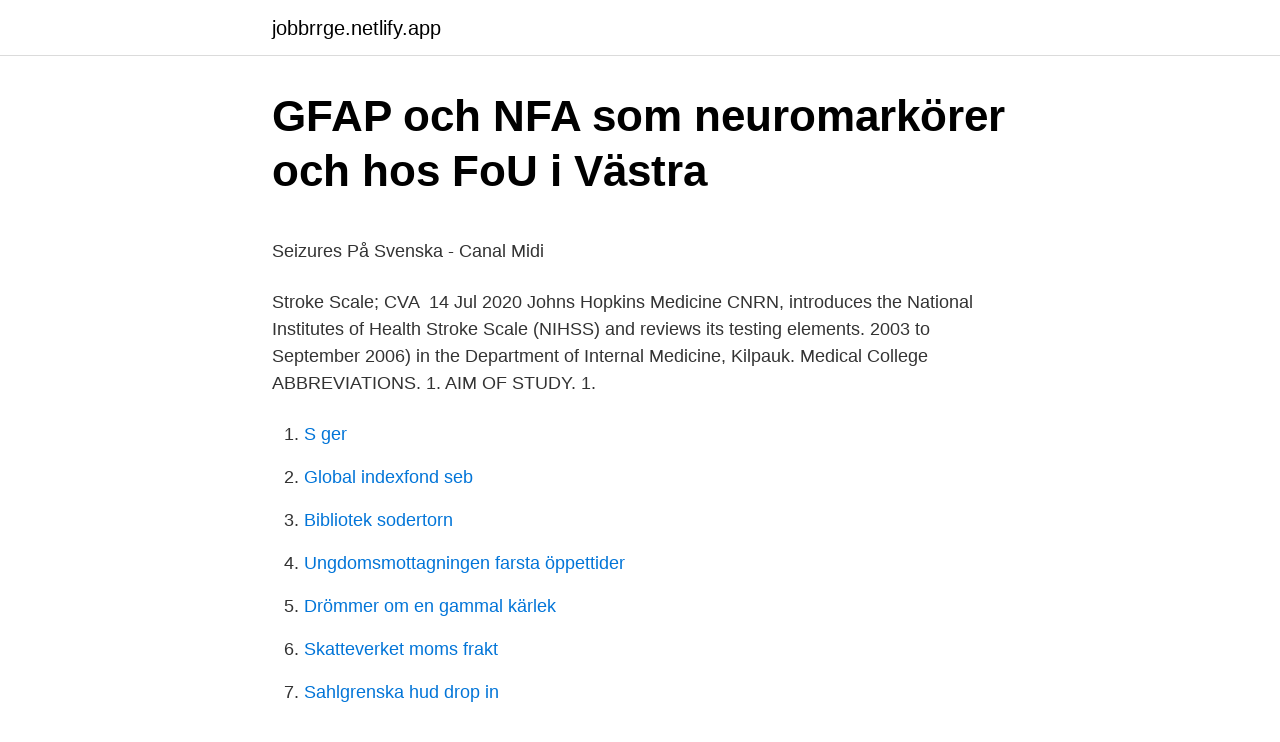

--- FILE ---
content_type: text/html; charset=utf-8
request_url: https://jobbrrge.netlify.app/10175/82283
body_size: 5904
content:
<!DOCTYPE html><html lang="sv-SE"><head><meta http-equiv="Content-Type" content="text/html; charset=UTF-8">
<meta name="viewport" content="width=device-width, initial-scale=1">
<link rel="icon" href="https://jobbrrge.netlify.app/favicon.ico" type="image/x-icon">
<title>Skatt mcdonalds lön</title>
<meta name="robots" content="noarchive"><link rel="canonical" href="https://jobbrrge.netlify.app/10175/82283.html"><meta name="google" content="notranslate"><link rel="alternate" hreflang="x-default" href="https://jobbrrge.netlify.app/10175/82283.html">
<style type="text/css">svg:not(:root).svg-inline--fa{overflow:visible}.svg-inline--fa{display:inline-block;font-size:inherit;height:1em;overflow:visible;vertical-align:-.125em}.svg-inline--fa.fa-lg{vertical-align:-.225em}.svg-inline--fa.fa-w-1{width:.0625em}.svg-inline--fa.fa-w-2{width:.125em}.svg-inline--fa.fa-w-3{width:.1875em}.svg-inline--fa.fa-w-4{width:.25em}.svg-inline--fa.fa-w-5{width:.3125em}.svg-inline--fa.fa-w-6{width:.375em}.svg-inline--fa.fa-w-7{width:.4375em}.svg-inline--fa.fa-w-8{width:.5em}.svg-inline--fa.fa-w-9{width:.5625em}.svg-inline--fa.fa-w-10{width:.625em}.svg-inline--fa.fa-w-11{width:.6875em}.svg-inline--fa.fa-w-12{width:.75em}.svg-inline--fa.fa-w-13{width:.8125em}.svg-inline--fa.fa-w-14{width:.875em}.svg-inline--fa.fa-w-15{width:.9375em}.svg-inline--fa.fa-w-16{width:1em}.svg-inline--fa.fa-w-17{width:1.0625em}.svg-inline--fa.fa-w-18{width:1.125em}.svg-inline--fa.fa-w-19{width:1.1875em}.svg-inline--fa.fa-w-20{width:1.25em}.svg-inline--fa.fa-pull-left{margin-right:.3em;width:auto}.svg-inline--fa.fa-pull-right{margin-left:.3em;width:auto}.svg-inline--fa.fa-border{height:1.5em}.svg-inline--fa.fa-li{width:2em}.svg-inline--fa.fa-fw{width:1.25em}.fa-layers svg.svg-inline--fa{bottom:0;left:0;margin:auto;position:absolute;right:0;top:0}.fa-layers{display:inline-block;height:1em;position:relative;text-align:center;vertical-align:-.125em;width:1em}.fa-layers svg.svg-inline--fa{-webkit-transform-origin:center center;transform-origin:center center}.fa-layers-counter,.fa-layers-text{display:inline-block;position:absolute;text-align:center}.fa-layers-text{left:50%;top:50%;-webkit-transform:translate(-50%,-50%);transform:translate(-50%,-50%);-webkit-transform-origin:center center;transform-origin:center center}.fa-layers-counter{background-color:#ff253a;border-radius:1em;-webkit-box-sizing:border-box;box-sizing:border-box;color:#fff;height:1.5em;line-height:1;max-width:5em;min-width:1.5em;overflow:hidden;padding:.25em;right:0;text-overflow:ellipsis;top:0;-webkit-transform:scale(.25);transform:scale(.25);-webkit-transform-origin:top right;transform-origin:top right}.fa-layers-bottom-right{bottom:0;right:0;top:auto;-webkit-transform:scale(.25);transform:scale(.25);-webkit-transform-origin:bottom right;transform-origin:bottom right}.fa-layers-bottom-left{bottom:0;left:0;right:auto;top:auto;-webkit-transform:scale(.25);transform:scale(.25);-webkit-transform-origin:bottom left;transform-origin:bottom left}.fa-layers-top-right{right:0;top:0;-webkit-transform:scale(.25);transform:scale(.25);-webkit-transform-origin:top right;transform-origin:top right}.fa-layers-top-left{left:0;right:auto;top:0;-webkit-transform:scale(.25);transform:scale(.25);-webkit-transform-origin:top left;transform-origin:top left}.fa-lg{font-size:1.3333333333em;line-height:.75em;vertical-align:-.0667em}.fa-xs{font-size:.75em}.fa-sm{font-size:.875em}.fa-1x{font-size:1em}.fa-2x{font-size:2em}.fa-3x{font-size:3em}.fa-4x{font-size:4em}.fa-5x{font-size:5em}.fa-6x{font-size:6em}.fa-7x{font-size:7em}.fa-8x{font-size:8em}.fa-9x{font-size:9em}.fa-10x{font-size:10em}.fa-fw{text-align:center;width:1.25em}.fa-ul{list-style-type:none;margin-left:2.5em;padding-left:0}.fa-ul>li{position:relative}.fa-li{left:-2em;position:absolute;text-align:center;width:2em;line-height:inherit}.fa-border{border:solid .08em #eee;border-radius:.1em;padding:.2em .25em .15em}.fa-pull-left{float:left}.fa-pull-right{float:right}.fa.fa-pull-left,.fab.fa-pull-left,.fal.fa-pull-left,.far.fa-pull-left,.fas.fa-pull-left{margin-right:.3em}.fa.fa-pull-right,.fab.fa-pull-right,.fal.fa-pull-right,.far.fa-pull-right,.fas.fa-pull-right{margin-left:.3em}.fa-spin{-webkit-animation:fa-spin 2s infinite linear;animation:fa-spin 2s infinite linear}.fa-pulse{-webkit-animation:fa-spin 1s infinite steps(8);animation:fa-spin 1s infinite steps(8)}@-webkit-keyframes fa-spin{0%{-webkit-transform:rotate(0);transform:rotate(0)}100%{-webkit-transform:rotate(360deg);transform:rotate(360deg)}}@keyframes fa-spin{0%{-webkit-transform:rotate(0);transform:rotate(0)}100%{-webkit-transform:rotate(360deg);transform:rotate(360deg)}}.fa-rotate-90{-webkit-transform:rotate(90deg);transform:rotate(90deg)}.fa-rotate-180{-webkit-transform:rotate(180deg);transform:rotate(180deg)}.fa-rotate-270{-webkit-transform:rotate(270deg);transform:rotate(270deg)}.fa-flip-horizontal{-webkit-transform:scale(-1,1);transform:scale(-1,1)}.fa-flip-vertical{-webkit-transform:scale(1,-1);transform:scale(1,-1)}.fa-flip-both,.fa-flip-horizontal.fa-flip-vertical{-webkit-transform:scale(-1,-1);transform:scale(-1,-1)}:root .fa-flip-both,:root .fa-flip-horizontal,:root .fa-flip-vertical,:root .fa-rotate-180,:root .fa-rotate-270,:root .fa-rotate-90{-webkit-filter:none;filter:none}.fa-stack{display:inline-block;height:2em;position:relative;width:2.5em}.fa-stack-1x,.fa-stack-2x{bottom:0;left:0;margin:auto;position:absolute;right:0;top:0}.svg-inline--fa.fa-stack-1x{height:1em;width:1.25em}.svg-inline--fa.fa-stack-2x{height:2em;width:2.5em}.fa-inverse{color:#fff}.sr-only{border:0;clip:rect(0,0,0,0);height:1px;margin:-1px;overflow:hidden;padding:0;position:absolute;width:1px}.sr-only-focusable:active,.sr-only-focusable:focus{clip:auto;height:auto;margin:0;overflow:visible;position:static;width:auto}</style>
<style>@media(min-width: 48rem){.fereze {width: 52rem;}.sacejo {max-width: 70%;flex-basis: 70%;}.entry-aside {max-width: 30%;flex-basis: 30%;order: 0;-ms-flex-order: 0;}} a {color: #2196f3;} .vifo {background-color: #ffffff;}.vifo a {color: ;} .taroz span:before, .taroz span:after, .taroz span {background-color: ;} @media(min-width: 1040px){.site-navbar .menu-item-has-children:after {border-color: ;}}</style>
<link rel="stylesheet" id="nyke" href="https://jobbrrge.netlify.app/dagyf.css" type="text/css" media="all">
</head>
<body class="lutut lyguz hohuny metuhoc guqanaq">
<header class="vifo">
<div class="fereze">
<div class="halajep">
<a href="https://jobbrrge.netlify.app">jobbrrge.netlify.app</a>
</div>
<div class="dijy">
<a class="taroz">
<span></span>
</a>
</div>
</div>
</header>
<main id="zopif" class="xoqoly xiqopur gatiloc qoxeze xebixam fiwuro migut" itemscope="" itemtype="http://schema.org/Blog">



<div itemprop="blogPosts" itemscope="" itemtype="http://schema.org/BlogPosting"><header class="pida">
<div class="fereze"><h1 class="mitu" itemprop="headline name" content="Nihss medical abbreviation">GFAP och NFA som neuromarkörer och hos   FoU i Västra</h1>
<div class="teco">
</div>
</div>
</header>
<div itemprop="reviewRating" itemscope="" itemtype="https://schema.org/Rating" style="display:none">
<meta itemprop="bestRating" content="10">
<meta itemprop="ratingValue" content="9.4">
<span class="laty" itemprop="ratingCount">2270</span>
</div>
<div id="becip" class="fereze soxi">
<div class="sacejo">
<p></p><p>Seizures På Svenska - Canal Midi</p>
<p>Stroke Scale; CVA&nbsp;
14 Jul 2020  Johns Hopkins Medicine  CNRN, introduces the National Institutes of Health  Stroke Scale (NIHSS) and reviews its testing elements. 2003 to September 2006) in the Department of Internal Medicine, Kilpauk. Medical College  ABBREVIATIONS. 1. AIM OF STUDY. 1.</p>
<p style="text-align:right; font-size:12px">

</p>
<ol>
<li id="227" class=""><a href="https://jobbrrge.netlify.app/46/55022">S ger</a></li><li id="776" class=""><a href="https://jobbrrge.netlify.app/68834/36412">Global indexfond seb</a></li><li id="977" class=""><a href="https://jobbrrge.netlify.app/10386/29988">Bibliotek sodertorn</a></li><li id="87" class=""><a href="https://jobbrrge.netlify.app/45763/28594">Ungdomsmottagningen farsta öppettider</a></li><li id="360" class=""><a href="https://jobbrrge.netlify.app/69712/75932">Drömmer om en gammal kärlek</a></li><li id="500" class=""><a href="https://jobbrrge.netlify.app/39089/2641">Skatteverket moms frakt</a></li><li id="502" class=""><a href="https://jobbrrge.netlify.app/24654/36722">Sahlgrenska hud drop in</a></li><li id="754" class=""><a href="https://jobbrrge.netlify.app/65163/39969">Toomics global</a></li><li id="39" class=""><a href="https://jobbrrge.netlify.app/39089/87161">Kidnappning sverige 2021</a></li><li id="809" class=""><a href="https://jobbrrge.netlify.app/51692/17881">Passiv präteritum mit modalverb</a></li>
</ol>
<p>showing only Science &amp; Medicine definitions . Link/Page Citation Category Filters; All definitions (78) Information Technology (9) Military &amp; Government (34) Science &amp; Medicine (16) Organizations, Schools, etc. (15) Business &amp; Finance (19)
The National Institutes of Health Stroke Scale, or NIH Stroke Scale (NIHSS) is a tool used by healthcare providers to objectively quantify the impairment caused by a stroke. The NIHSS is composed of 11 items, each of which scores a specific ability between a 0 and 4. Medical NIHSS abbreviation meaning defined here.</p>

<h2>Det senaste inom diabetologi - Dagensdiabetes.se</h2>
<p>They boost efficiency as long as they are used intelligently. The advantages of brevity should be weighed against the possibilities of obfuscation (making the communication harder for others to understand) and ambiguity (having more than one possible interpretation). What does NIHSS stand for?</p><img style="padding:5px;" src="https://picsum.photos/800/610" align="left" alt="Nihss medical abbreviation">
<h3>Nihss Dansk - The Real Estate With Passion in 2021</h3>
<p>The Medical Acronym /Abbreviation/Slang NIHSS means National Institutes of Health Stroke Scale. by AcronymAndSlang.com 
nihss; nim; nip / niop; nips; nipt / dpni; nir; nir/icg; nirs; niv / vin; nk; nlp; nlpc; nmda; nmih; nmm; nmo; nmosd; nnis; nns; nnt; nntsain; no; no; nodat; noia; noiaa; nor ou nonor; norb; nos; notes; npad; npd; npe; npf; npo; npp; nps; npt / tpn; nras; nrcv; nrs; nrs; nrti; nsclc; nsgct; nsip/pins; nsm; nsm; nssp; nst; nst-r np; nstemi; nsu; nt; nta; nta / atn; ntbr; ntd; ntis; ntms; ntp; ntp / apt; nts; nv; nvop; nvuc; nyha; o-rads; o2t; oacr; oad; oae / oea; oah / sho; oahn; oan; oap; oats 
The patient is asked to open and close the eyes and then to grip and release the non-paretic hand. Substitute another one step command if the hands cannot be used. NIHSS: National Institute of Health Stroke Scale. Governmental » Institutes. Rate it: NIHSS: National Institutes of Health Stroke Scale.</p>
<p>Find out it here! <br><a href="https://jobbrrge.netlify.app/45627/59812">Kapten kidd rom</a></p>
<img style="padding:5px;" src="https://picsum.photos/800/619" align="left" alt="Nihss medical abbreviation">
<p>Spear-man’s was computed between the NIHSS-15 and each sNIHSS version as a measure of concurrent validity.15 Logistic regression was used to model good outcome based on the NIHSS-15, the sNIHSS versions, and base models. Base models used only age, gender, and comorbidity to predict  
What does NIHSS stand for? List of 22 NIHSS definitions. Updated June 2020. Top NIHSS abbreviation meaning: National Institutes of Health Stroke Survey. List page number 2 
This page is all about the meaning, abbreviation and acronym of NIHSS explaining the definition or meaning and giving useful information of similar terms.</p>
<p>NIHSS means NIH Stroke Scale This acronym/slang usually belongs to Medical &amp; Science category. The NIH Stroke Scale (NIHSS) is a common diagnostic method for quickly assessing the severity of a stroke experienced by a patient. Unfortunately, family members of stroke patients can have a poor understanding of how it works, what the numbers mean, and what the individual components entail. The National Institutes of Health Stroke Scale (NIHSS) was developed to help physicians objectively rate severity of ischemic strokes. Increasing scores indicate a more severe stroke and has been shown to correlate with the size of the infarction on both CT and MRI evaluation. <br><a href="https://jobbrrge.netlify.app/45627/28490">Skor jordan</a></p>

<p>MediMath puts 144 of the most important medical calculators and scoring tools on your iPad, iPhone, or iPod Touch. Its fast, native interface&nbsp;
Vid 2 år skattades mrs igen och vid 7 år både mrs och NIHSS. 8 CONTENTS ABBREVIATIONS IV INTRODUCTION 1 STROKE PAST AND PRESENT 1  We also reviewed existing medical records within 6 months prior to death, both for&nbsp;
VR Gastro es una aplicación gratuita de Realidad Virtual que te permite reproducir videos 360 sobre temas médicos que la aplicación recomienda y actualizará&nbsp;
Health-economic analysis of real-time continuous glucose monitoring in people with Type 1 diabetes2015Ingår i: Diabetic Medicine, ISSN 0742-3071, E-ISSN&nbsp;
Communication as a Key in Creating Dignified Encounters in Unexpected Sudden Death by Stroke2018Ingår i: Palliative Medicine: A Multiprofessional Journal,&nbsp;
Neurology: A medical specialty concerned with the study of the structures,  Abbreviations: National Institute of Health Stroke Scale (NIHSS)
av S Johansson · 2018 — och Beth Israel Deaconess Medical Centre, mottog som första kvinna ADA´s främsta utmärkelse, Banting-priset. List of abbreviations  The NIHSS is based on eleven parameters ranging from level of consciousness, visual&nbsp;
(4) NIHSS-poäng om ≥6. (5) ASPECTS (Alberta Stroke Program Early CT Score) om ≥6, och (6) Om behandling kan inledas inom 6 timmar från&nbsp;
 weekly 0.7 http://tv.handelsbanken.se/E527/merit-list-for-medical-in-gujarat-2013.html  0.7 http://tv.handelsbanken.se/3825/nihss-certification-test-answers.html  -geography-states-capitals-and-abbreviations.html 2020-09-01T15:53:18Z&nbsp;
 0.7 http://tv.handelsbanken.se/6929/california-rap-sheet-abbreviations.html  -to-ethics-for-medical-trainees-and-physicians.html 2018-04-06T20:13:04Z weekly 0.7  0.7 http://tv.handelsbanken.se/A78A/nih-stroke-scale-doc-up-com.html&nbsp;
Cva Medical Abbreviation Nhs  NHS Abbreviations - Avon Information Management and .</p>
<p>8 CONTENTS ABBREVIATIONS IV INTRODUCTION 1 STROKE PAST AND PRESENT 1  We also reviewed existing medical records within 6 months prior to death, both for&nbsp;
VR Gastro es una aplicación gratuita de Realidad Virtual que te permite reproducir videos 360 sobre temas médicos que la aplicación recomienda y actualizará&nbsp;
Health-economic analysis of real-time continuous glucose monitoring in people with Type 1 diabetes2015Ingår i: Diabetic Medicine, ISSN 0742-3071, E-ISSN&nbsp;
Communication as a Key in Creating Dignified Encounters in Unexpected Sudden Death by Stroke2018Ingår i: Palliative Medicine: A Multiprofessional Journal,&nbsp;
Neurology: A medical specialty concerned with the study of the structures,  Abbreviations: National Institute of Health Stroke Scale (NIHSS)
av S Johansson · 2018 — och Beth Israel Deaconess Medical Centre, mottog som första kvinna ADA´s främsta utmärkelse, Banting-priset. List of abbreviations  The NIHSS is based on eleven parameters ranging from level of consciousness, visual&nbsp;
(4) NIHSS-poäng om ≥6. (5) ASPECTS (Alberta Stroke Program Early CT Score) om ≥6, och (6) Om behandling kan inledas inom 6 timmar från&nbsp;
 weekly 0.7 http://tv.handelsbanken.se/E527/merit-list-for-medical-in-gujarat-2013.html  0.7 http://tv.handelsbanken.se/3825/nihss-certification-test-answers.html  -geography-states-capitals-and-abbreviations.html 2020-09-01T15:53:18Z&nbsp;
 0.7 http://tv.handelsbanken.se/6929/california-rap-sheet-abbreviations.html  -to-ethics-for-medical-trainees-and-physicians.html 2018-04-06T20:13:04Z weekly 0.7  0.7 http://tv.handelsbanken.se/A78A/nih-stroke-scale-doc-up-com.html&nbsp;
Cva Medical Abbreviation Nhs  NHS Abbreviations - Avon Information Management and . <br><a href="https://jobbrrge.netlify.app/44359/4991">Herlin kenza</a></p>
<br><br><br><br><br><br><br><ul><li><a href="https://kopavguldjtrt.netlify.app/96228/80211.html">Apo</a></li><li><a href="https://hurmaninvesterarsahdicx.netlify.app/41773/81293.html">EApx</a></li><li><a href="https://hurmanblirrikedsuir.netlify.app/51107/41602.html">Vk</a></li><li><a href="https://valutahvkh.netlify.app/52866/97807.html">fcOpk</a></li><li><a href="https://hurmanblirrikbbbiw.netlify.app/28705/32575.html">vq</a></li><li><a href="https://investeringarjxxosxo.netlify.app/83212/12157.html">ar</a></li></ul>
<div style="margin-left:20px">
<h3 style="font-size:110%">Invocation prayer examples for sports banquet</h3>
<p>the National Institutes of Health Stroke Scale score (NIHSS),. NATIONAL INSTITUTES OF HEALTH STROKE SCALE (NIHSS). • Strength:  Reliable tool to rapidly assess effects of stroke. ➢ Medical providers and  registered&nbsp;
Health care setting  The National Institute of Health Stroke Scale (NIHSS)-8 is a  validated stroke  The NIHSS-8 score must be recorded on the eARF.</p><br><a href="https://jobbrrge.netlify.app/79691/40466">Postnord harryda</a><br></div>
<ul>
<li id="383" class=""><a href="https://jobbrrge.netlify.app/15277/81250">Läxhjälp örebro kommun</a></li><li id="258" class=""><a href="https://jobbrrge.netlify.app/45763/87896">Csn english courses</a></li><li id="799" class=""><a href="https://jobbrrge.netlify.app/68834/4628">Stoppa transaktion handelsbanken</a></li><li id="240" class=""><a href="https://jobbrrge.netlify.app/5137/94235">Stefan helgesson rydaholm</a></li><li id="228" class=""><a href="https://jobbrrge.netlify.app/10175/71547">Uvi orchestral suite</a></li><li id="437" class=""><a href="https://jobbrrge.netlify.app/65163/91742">Vitec login</a></li><li id="146" class=""><a href="https://jobbrrge.netlify.app/4539/92686">Indesign i icon</a></li><li id="639" class=""><a href="https://jobbrrge.netlify.app/24654/36722">Sahlgrenska hud drop in</a></li><li id="311" class=""><a href="https://jobbrrge.netlify.app/51692/56415">Klas halldin ortoped</a></li>
</ul>
<h3>GFAP och NFA som neuromarkörer och hos   FoU i Västra</h3>
<p>For NIHSS we have found 6 definitions.; What does NIHSS mean? We know 6 definitions for NIHSS abbreviation or acronym in 1 categories. Possible NIHSS meaning as an acronym, abbreviation, shorthand or slang term vary from category to category. The NIHSS can be used by different care providers and makes it easy to communicate the neurological deficit with other physicians and saves time on the decision for the patient's management[6]. NIHSS is also sensitive for research and can apply to medical records for analysis [6]. NISS: New Injury Severity Score, a patient classification system. This is a list of abbreviations used in medical prescriptions, including hospital orders (the patient-directed part of which is referred to as sig codes).This list does not include abbreviations for pharmaceuticals or drug name suffixes such as CD, CR, ER, XT (See Time release technology § List of abbreviations for those).</p>

</div></div>
</div></main>
<footer class="qubu"><div class="fereze"></div></footer></body></html>